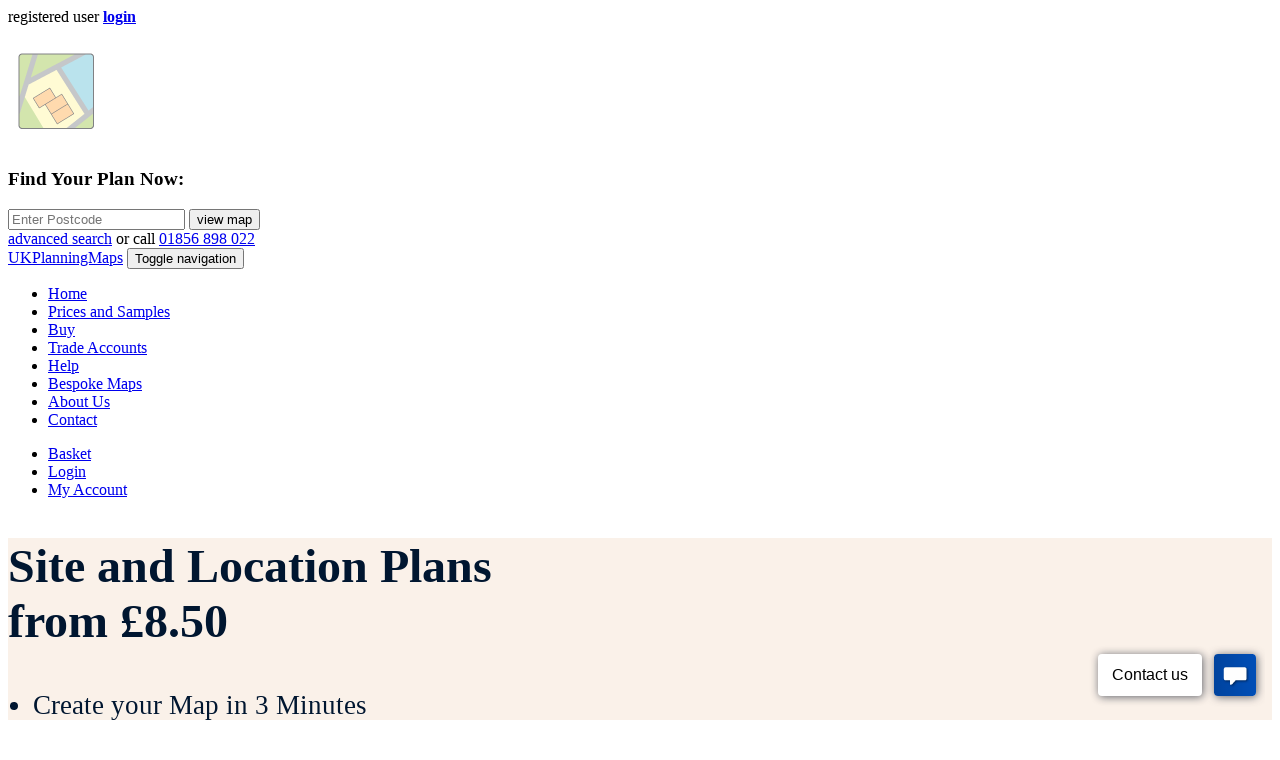

--- FILE ---
content_type: text/html; charset=UTF-8
request_url: https://www.ukplanningmaps.com/
body_size: 9444
content:
<!DOCTYPE html>
<head lang="en">
        
<meta http-equiv="content-type" content="text/html; charset=UTF-8" />
<title>UK Planning Maps Ordnance Survey Plans</title>
<meta name="description" content="Ordnance Survey Maps for Planning Applications. Cheapest online, available instantly, from government accredited supplier." />
<meta name="keywords" content="Site Plan
Location Plan
1:200
1:500 
1:1250
1:2500
Scale
Ordnance Survey
PDF
DWG
Download" />
<meta name="generator" content="copla cms" />


    <meta charset="utf-8">
    <meta name="google-site-verification" content="e9mIXbtPrInfNmkfG7YdD15u2PxJ8XAxRtpubXdqeao" />
    <link rel='shortcut icon' type='image/x-icon' href='/favicon.ico' />        
    <meta http-equiv="X-UA-Compatible" content="IE=edge,chrome=1">
    <meta name="viewport" content="width=device-width, initial-scale=1.0">

    <link href="/css/bootstrap.min.css?v=336" rel="stylesheet" media="screen">
    <link href="/css/font-awesome.min.css" rel="stylesheet" media="screen">
    <link href="/css/animate.min.css" rel="stylesheet" media="screen">
    <link href="/css/lightbox.css" rel="stylesheet" media="screen">

    <link href="/css/main.20.css" rel="stylesheet" media="screen" title="default">

    <script async src="https://www.googletagmanager.com/gtag/js?id=AW-1046150103"></script>
    <script>
      window.dataLayer = window.dataLayer || [];
      function gtag(){dataLayer.push(arguments);}
      gtag('js', new Date());
      gtag('config', 'AW-1046150103');
    </script>
<!--     <script>
      (function(i,s,o,g,r,a,m){i['GoogleAnalyticsObject']=r;i[r]=i[r]||function(){
      (i[r].q=i[r].q||[]).push(arguments)},i[r].l=1*new Date();a=s.createElement(o),
      m=s.getElementsByTagName(o)[0];a.async=1;a.src=g;m.parentNode.insertBefore(a,m)
      })(window,document,'script','//www.google-analytics.com/analytics.js','ga');
    
      ga('create', 'UA-10614996-32', 'ukplanningmaps.com');
      ga('send', 'pageview');
    </script> -->

    <script>(function(w,d,s,l,i){w[l]=w[l]||[];w[l].push({'gtm.start':
    new Date().getTime(),event:'gtm.js'});var f=d.getElementsByTagName(s)[0],
    j=d.createElement(s),dl=l!='dataLayer'?'&l='+l:'';j.async=true;j.src=
    'https://www.googletagmanager.com/gtm.js?id='+i+dl;f.parentNode.insertBefore(j,f);
    })(window,document,'script','dataLayer','GTM-5BMLPW28');</script>

    <!--[if lt IE 9]>
        <script src="/js/html5shiv.js"></script>
        <script src="/js/respond.min.js"></script>
    <![endif]-->
<script type="text/javascript">
var im_domain = 'copla';
var im_project_id = 1;
(function(e,t){window._improvely=[];var n=e.getElementsByTagName("script")[0];var r=e.createElement("script");r.type="text/javascript";r.src="https://"+im_domain+".iljmp.com/improvely.js";r.async=true;n.parentNode.insertBefore(r,n);if(typeof t.init=="undefined"){t.init=function(e,t){window._improvely.push(["init",e,t])};t.goal=function(e){window._improvely.push(["goal",e])};t.conversion=function(e){window._improvely.push(["conversion",e])};t.label=function(e){window._improvely.push(["label",e])}}window.improvely=t;t.init(im_domain,im_project_id)})(document,window.improvely||[])
</script>
<script>(function(w,d,t,r,u){var f,n,i;w[u]=w[u]||[],f=function(){var o={ti:"30005502", enableAutoSpaTracking: true};o.q=w[u],w[u]=new UET(o),w[u].push("pageLoad")},n=d.createElement(t),n.src=r,n.async=1,n.onload=n.onreadystatechange=function(){var s=this.readyState;s&&s!=="loaded"&&s!=="complete"||(f(),n.onload=n.onreadystatechange=null)},i=d.getElementsByTagName(t)[0],i.parentNode.insertBefore(n,i)})(window,document,"script","//bat.bing.com/bat.js","uetq");
</script>
</head>

<body class="">
<noscript><iframe src="https://www.googletagmanager.com/ns.html?id=GTM-5BMLPW28" height="0" width="0" style="display:none;visibility:hidden"></iframe></noscript>

    <div class="boxed">        <header id="header" class="hidden-xs">
            <div class="container">
                    <div class="my-account">
                    





<script>
    var ukpmuser='';
</script>






registered user <a href="/login"><strong>login</strong></a>      


                    </div>  

                <div id="header-title">
                    <h1><a href="/">
                    <img src="/img/UKPlanningMapsInterimLogo.png" alt="UK Planning Maps"/></a>
                    </h1>
                </div>


                <div id="search-header" class="animated bounceInRight">
                    <div>
                        <h3>Find Your Plan Now:</h3>
                    </div>

                    <form class="form-horizontal" action="/search" method="get">
                    <div class="input-group">
                        <input name="s" type="text" class="form-control" placeholder="Enter Postcode">
                            <span class="input-group-btn">
                                <button class="btn btn-search" type="submit">view map</button>
                            </span>
                    </div>
                    </form>
                    <a href="/advanced-search" style="text-decoration:underline;">advanced search</a> or call <a href="tel:+441856898022">01856 898 022</a>
                </div>
            </div>
        </header>

        <nav class="navbar navbar-static-top1 navbar-mind" role="navigation">
            <div class="container">
                <div class="navbar-header">
                    <a class="navbar-brand visible-xs" href="/index.html">UKPlanningMaps</a>

                    <button type="button" class="navbar-toggle" data-toggle="collapse" data-target=".navbar-mind-collapse">
                        <span class="sr-only">Toggle navigation</span>
                        <i class="fa fa-bars fa-inverse"></i>
                    </button>
                </div>              

                <div class="collapse navbar-collapse navbar-mind-collapse">
                    <ul class="nav navbar-nav"><li class="nav-selected active nav-path-selected"><a href="/" target="_self" class="nav-selected active nav-path-selected">Home</a></li><li class=""><a href="/prices/" target="_self" class="">Prices and Samples</a></li><li class=""><a href="/buy/" target="_self" class="">Buy</a></li><li class=""><a href="/trade-accounts/" target="_self" class="">Trade Accounts</a></li><li class=""><a href="/help/" target="_self" class="">Help</a></li><li class=""><a href="/bespoke-maps/" target="_self" class="">Bespoke Maps</a></li><li class=""><a href="/about-us/" target="_self" class="">About Us</a></li><li class=""><a href="/contact/" target="_self" class="">Contact</a></li></ul>
                    <ul class="nav navbar-nav visible-xs">
                      <li><a href="/basket">Basket</a></li>
                      <li><a href="/login">Login</a></li>
                      <li><a href="/my-account">My Account</a></li>
                    </ul>  
                </div>
            </div>
        </nav>
        <section>
            <div class="jumbotron" style="background-color:#faf1e9; color:#001630">
              <div class="container">
                <div class="row">
                    <div class="col-md-5">
                        
<h1 style="font-size:3em;">Site and Location Plans<br/>from £8.50</h1>
<div>
    <ul style="font-size:1.7em; font-weight:normal; line-height:125%; padding-left:25px;">
    <li>Create your Map in 3 Minutes</li>
    <li>Download your Map Instantly</li>
    <li>Friendly Telephone Helpline</li>
    <li>Great Discounts for Trade Customers</li>
    </ul>
</div>                    </div>
                    <div class="col-md-7">
                        
<div class="embed-responsive embed-responsive-16by9">
<iframe width="640" height="360" src="https://www.youtube.com/embed/paqLg4SPYj0?rel=0" frameborder="0" allowfullscreen></iframe>
</div>
                    </div>
                </div>                
              </div>
            </div>
        </section>

        
        <section class="animated fadeIn">
            <div class="container">
                <div class="row">
                  <div class="col-sm-12 text-center">
                    <h2>Search for your Plan Now and Download Instantly:</h2>
</div>
</div>
</div>
</section>

        <section class="animated fadeIn">
            <div class="container">
                <div class="row">
                  <div class="col-sm-offset-4 col-sm-4 in-sb">
                    <form class="form-horizontal" action="/search" method="get">
                    <div class="input-group">
                      <input name="s" type="text" class="form-control" placeholder="Enter Postcode">
                      <span class="input-group-btn">
                        <button class="btn btn-primary" type="submit">view map</button>
                      </span>
                    </div>
                    </form>
                    <a href="/advanced-search">advanced search</a>
                  </div>
                </div>
            </div>
        </section>    <h1 style="text-align: center;">Order your Map on 01856 898 022</h1>
        <section class="animated fadeIn">
            <div class="container">
                <div class="row">
                    <div class="col-md-8">
                        <h2 class="section-title"><p>Site Plans and Location Plans </p></h2> 

						<p>UK Planning Maps is a quick and easy source of maps and plans for your planning applications. We offer maps in a full range of scales and formats.</p>
<p>Selecting your map is easy. Our website works on all computers, and all browsers – no specialist software is needed.</p>
<p>You can highlight areas in a red or blue boundary and add your own notes.</p>
<p>Most customers place their orders within 3 minutes with our simple online ordering process. Plans are ready to download immediately, whatever time of day you place your order.</p>
<p>Printed copies of your map available from £2.99 with every pdf map purchased.</p>                        <div class="alert alert-info">
                            <p><strong><a title="Your Free Guide to Planning Applications" href="free-guide-planning-process">Your Free Guide to Planning Applications</a>.</strong></p>
<p>Please read our Free Guide to preparing your Planning Application, we recommend you read this in full and watch the accompanying video.</p><p><a title="YourGuideToPlanningApplications.pdf" href="/index.php/download_file/view/14/1/" target="_blank">Download Your Free Guide to Planning Applications</a></p><p><a class="btn btn-primary" href="/free-guide-planning-process" target="_blank">Watch The Planning Guide Video</a></p>                        </div>
                    </div>
                    <div class="col-md-4">
                        
<div id="NDPHPBlock980" class="NDPHPBlock">
<link rel="stylesheet" href="https://assets.reviews.io/iconfont/legacy/revsglobal-pr-mod/style.css?_t=20240411">
<link rel="stylesheet" href="https://widget.reviews.co.uk/rich-snippet-reviews/style.css?primary=%23f47e27&height=400&width=100%25&text=%23565656&background=%23f9f9f9&header=%23ffffff&headingSize=20px&footer=block&store=uk-planning-maps" />

<div id="richSnippetReviews" class="RUK-SeoSnippetWidget">
    <div class="prodRevWidgetHead">
      <div class="ratingLogoWrap cfx">
          <div class="RUK-SeoHead">Our Customers Say</div><div class="ratingSumWrap" ng-show="count > 0">
            <div class="starsWrap">
                <i class="ruk-icon-full-star-01 RatingStars__star"></i><i class="ruk-icon-full-star-01 RatingStars__star"></i><i class="ruk-icon-full-star-01 RatingStars__star"></i><i class="ruk-icon-full-star-01 RatingStars__star"></i><i class="ruk-icon-percentage-star-50-01 RatingStars__star"></i>
            </div>
            <div class="statsWrap cfx">
                <p>4.47 Average</p>
                <p>1608 Reviews</p>
            </div>
        </div>

      </div>
  </div>
    
                    <div class="Ruk__Prod__content" id="reviewsWrap">
                        <div class="reviewsContainer" id="reviewsContainer"><div class="reviewWrap">
            <div class="reviewHeader cfx">
                <p class="author">Mr Aucott</p><div class="reviewStarsWrap js-review_stars">
                    <i class="ruk-icon-full-star-01 RatingStars__star"></i><i class="ruk-icon-full-star-01 RatingStars__star"></i><i class="ruk-icon-full-star-01 RatingStars__star"></i><i class="ruk-icon-full-star-01 RatingStars__star"></i><i class="ruk-icon-full-star-01 RatingStars__star"></i>
                </div>
            </div>
            <div class="reviewText">
                <p>I found it difficult red-line around my property and pavement with the freehand pencil - the "rubber band" style of pencil meaning two lines followed the tip of the pencil and I could see no Undo facility. However my failure was compensated by two very helpful members of staff who saw me through to a successful end.</p>
            </div>
            <div class="review_images">
            </div>
            <div class="reviewMeta">
                <p><span class="review_meta">Posted 1 day ago</span></p>
            </div>
        </div><div class="reviewWrap">
            <div class="reviewHeader cfx">
                <p class="author">Mr Date</p><div class="reviewStarsWrap js-review_stars">
                    <i class="ruk-icon-full-star-01 RatingStars__star"></i><i class="ruk-icon-full-star-01 RatingStars__star"></i><i class="ruk-icon-full-star-01 RatingStars__star"></i><i class="ruk-icon-full-star-01 RatingStars__star"></i><i class="ruk-icon-full-star-01 RatingStars__star"></i>
                </div>
            </div>
            <div class="reviewText">
                <p>The online process of obtaining a map was very straight forward. I will have no hesitation in using the company again for future requirements.</p>
            </div>
            <div class="review_images">
            </div>
            <div class="reviewMeta">
                <p><span class="review_meta">Posted 1 day ago</span></p>
            </div>
        </div><div class="reviewWrap">
            <div class="reviewHeader cfx">
                <p class="author">Anonymous </p><div class="reviewStarsWrap js-review_stars">
                    <i class="ruk-icon-full-star-01 RatingStars__star"></i><i class="ruk-icon-full-star-01 RatingStars__star"></i><i class="ruk-icon-full-star-01 RatingStars__star"></i><i class="ruk-icon-full-star-01 RatingStars__star"></i><i class="ruk-icon-full-star-01 RatingStars__star"></i>
                </div>
            </div>
            <div class="reviewText">
                <p>reasonable price, excellent pre purchase features</p>
            </div>
            <div class="review_images">
            </div>
            <div class="reviewMeta">
                <p><span class="review_meta">Posted 3 days ago</span></p>
            </div>
        </div><div class="reviewWrap">
            <div class="reviewHeader cfx">
                <p class="author">Mr Phillips</p><div class="reviewStarsWrap js-review_stars">
                    <i class="ruk-icon-full-star-01 RatingStars__star"></i><i class="ruk-icon-full-star-01 RatingStars__star"></i><i class="ruk-icon-full-star-01 RatingStars__star"></i><i class="ruk-icon-full-star-01 RatingStars__star"></i><i class="ruk-icon-full-star-01 RatingStars__star"></i>
                </div>
            </div>
            <div class="reviewText">
                <p>Perfect, gave me exactly what was needed for the planning application.</p>
            </div>
            <div class="review_images">
            </div>
            <div class="reviewMeta">
                <p><span class="review_meta">Posted 6 days ago</span></p>
            </div>
        </div><div class="reviewWrap">
            <div class="reviewHeader cfx">
                <p class="author">Mr Strutt</p><div class="reviewStarsWrap js-review_stars">
                    <i class="ruk-icon-full-star-01 RatingStars__star"></i><i class="ruk-icon-full-star-01 RatingStars__star"></i><i class="ruk-icon-full-star-01 RatingStars__star"></i><i class="ruk-icon-full-star-01 RatingStars__star"></i><i class="ruk-icon-full-star-01 RatingStars__star"></i>
                </div>
            </div>
            <div class="reviewText">
                <p>Instructions were very easy to follow and map bought for a reasonable price</p>
            </div>
            <div class="review_images">
            </div>
            <div class="reviewMeta">
                <p><span class="review_meta">Posted 1 week ago</span></p>
            </div>
        </div><div class="reviewWrap">
            <div class="reviewHeader cfx">
                <p class="author">Mr Smith</p><div class="reviewStarsWrap js-review_stars">
                    <i class="ruk-icon-full-star-01 RatingStars__star"></i><i class="ruk-icon-full-star-01 RatingStars__star"></i><i class="ruk-icon-full-star-01 RatingStars__star"></i><i class="ruk-icon-full-star-01 RatingStars__star"></i><i class="ruk-icon-empty-star-01 RatingStars__star"></i>
                </div>
            </div>
            <div class="reviewText">
                <p>Easy to use. Able to free drawer boundary lines. Delivered within the hour. Accepted by Planning. All good. </p>
            </div>
            <div class="review_images">
            </div>
            <div class="reviewMeta">
                <p><span class="review_meta">Posted 2 weeks ago</span></p>
            </div>
        </div><div class="reviewWrap">
            <div class="reviewHeader cfx">
                <p class="author">Mr Harris</p><div class="reviewStarsWrap js-review_stars">
                    <i class="ruk-icon-full-star-01 RatingStars__star"></i><i class="ruk-icon-full-star-01 RatingStars__star"></i><i class="ruk-icon-full-star-01 RatingStars__star"></i><i class="ruk-icon-full-star-01 RatingStars__star"></i><i class="ruk-icon-full-star-01 RatingStars__star"></i>
                </div>
            </div>
            <div class="reviewText">
                <p>Good, lots of options to get what you want at the most economical price. </p>
            </div>
            <div class="review_images">
            </div>
            <div class="reviewMeta">
                <p><span class="review_meta">Posted 2 weeks ago</span></p>
            </div>
        </div><div class="reviewWrap">
            <div class="reviewHeader cfx">
                <p class="author">Mr WYNCOLL</p><div class="reviewStarsWrap js-review_stars">
                    <i class="ruk-icon-full-star-01 RatingStars__star"></i><i class="ruk-icon-full-star-01 RatingStars__star"></i><i class="ruk-icon-full-star-01 RatingStars__star"></i><i class="ruk-icon-full-star-01 RatingStars__star"></i><i class="ruk-icon-full-star-01 RatingStars__star"></i>
                </div>
            </div>
            <div class="reviewText">
                <p>Simple easy process</p>
            </div>
            <div class="review_images">
            </div>
            <div class="reviewMeta">
                <p><span class="review_meta">Posted 4 weeks ago</span></p>
            </div>
        </div><div class="reviewWrap">
            <div class="reviewHeader cfx">
                <p class="author">Mr Humphrey</p><div class="reviewStarsWrap js-review_stars">
                    <i class="ruk-icon-full-star-01 RatingStars__star"></i><i class="ruk-icon-full-star-01 RatingStars__star"></i><i class="ruk-icon-full-star-01 RatingStars__star"></i><i class="ruk-icon-full-star-01 RatingStars__star"></i><i class="ruk-icon-empty-star-01 RatingStars__star"></i>
                </div>
            </div>
            <div class="reviewText">
                <p>The land registry gave a list of suppliers, UK planning maps was the site I could easily access and gain what I required all went smoothly with a download and copys sent in the post plus I can still access and amend etc in the next 12 months , so I would use again </p>
            </div>
            <div class="review_images">
            </div>
            <div class="reviewMeta">
                <p><span class="review_meta">Posted 1 month ago</span></p>
            </div>
        </div><div class="reviewWrap">
            <div class="reviewHeader cfx">
                <p class="author">Anonymous </p><div class="reviewStarsWrap js-review_stars">
                    <i class="ruk-icon-full-star-01 RatingStars__star"></i><i class="ruk-icon-full-star-01 RatingStars__star"></i><i class="ruk-icon-full-star-01 RatingStars__star"></i><i class="ruk-icon-full-star-01 RatingStars__star"></i><i class="ruk-icon-full-star-01 RatingStars__star"></i>
                </div>
            </div>
            <div class="reviewText">
                <p>Map served its purpose thankfully and was easy to acquire. Would use again should the need arise.</p>
            </div>
            <div class="review_images">
            </div>
            <div class="reviewMeta">
                <p><span class="review_meta">Posted 1 month ago</span></p>
            </div>
        </div><div class="reviewWrap">
            <div class="reviewHeader cfx">
                <p class="author">Mrs Zimbru</p><div class="reviewStarsWrap js-review_stars">
                    <i class="ruk-icon-full-star-01 RatingStars__star"></i><i class="ruk-icon-full-star-01 RatingStars__star"></i><i class="ruk-icon-full-star-01 RatingStars__star"></i><i class="ruk-icon-full-star-01 RatingStars__star"></i><i class="ruk-icon-full-star-01 RatingStars__star"></i>
                </div>
            </div>
            <div class="reviewText">
                <p>Easy and very simple </p>
            </div>
            <div class="review_images">
            </div>
            <div class="reviewMeta">
                <p><span class="review_meta">Posted 1 month ago</span></p>
            </div>
        </div><div class="reviewWrap">
            <div class="reviewHeader cfx">
                <p class="author">Mr McGovern</p><div class="reviewStarsWrap js-review_stars">
                    <i class="ruk-icon-full-star-01 RatingStars__star"></i><i class="ruk-icon-full-star-01 RatingStars__star"></i><i class="ruk-icon-full-star-01 RatingStars__star"></i><i class="ruk-icon-full-star-01 RatingStars__star"></i><i class="ruk-icon-full-star-01 RatingStars__star"></i>
                </div>
            </div>
            <div class="reviewText">
                <p>Easy to get set up, and easy to pick the map required and purchase it.</p>
            </div>
            <div class="review_images">
            </div>
            <div class="reviewMeta">
                <p><span class="review_meta">Posted 1 month ago</span></p>
            </div>
        </div><div class="reviewWrap">
            <div class="reviewHeader cfx">
                <p class="author">Miss Frew</p><div class="reviewStarsWrap js-review_stars">
                    <i class="ruk-icon-full-star-01 RatingStars__star"></i><i class="ruk-icon-full-star-01 RatingStars__star"></i><i class="ruk-icon-full-star-01 RatingStars__star"></i><i class="ruk-icon-full-star-01 RatingStars__star"></i><i class="ruk-icon-full-star-01 RatingStars__star"></i>
                </div>
            </div>
            <div class="reviewText">
                <p>Excellent! Very helpful in sorting out my order after I had made a mistake in it. Panicking it was too late, they fixed my plans online and postal order. Cannot recommend highly enough. Fast efficient and very helpful. Thank you </p>
            </div>
            <div class="review_images">
            </div>
            <div class="reviewMeta">
                <p><span class="review_meta">Posted 1 month ago</span></p>
            </div>
        </div><div class="reviewWrap">
            <div class="reviewHeader cfx">
                <p class="author">Mr Simpson</p><div class="reviewStarsWrap js-review_stars">
                    <i class="ruk-icon-full-star-01 RatingStars__star"></i><i class="ruk-icon-full-star-01 RatingStars__star"></i><i class="ruk-icon-full-star-01 RatingStars__star"></i><i class="ruk-icon-full-star-01 RatingStars__star"></i><i class="ruk-icon-empty-star-01 RatingStars__star"></i>
                </div>
            </div>
            <div class="reviewText">
                <p>I made aware of the service by a friend and retired surveyor, and was very satisfied with the ease of which I could find the map I needed and draw a red line on the area as needed. The map was emailed to me by return although I felt that the cost was high for an online service that provided no actual materials. I also purchased paper copies as back-up and they duly arrived within the projected timescale however, the quality of print definition isn't good and the small size of the map image is restrictively small given the extra cost in my view.</p>
            </div>
            <div class="review_images">
            </div>
            <div class="reviewMeta">
                <p><span class="review_meta">Posted 2 months ago</span></p>
            </div>
        </div><div class="reviewWrap">
            <div class="reviewHeader cfx">
                <p class="author">Mr Pinn</p><div class="reviewStarsWrap js-review_stars">
                    <i class="ruk-icon-full-star-01 RatingStars__star"></i><i class="ruk-icon-full-star-01 RatingStars__star"></i><i class="ruk-icon-full-star-01 RatingStars__star"></i><i class="ruk-icon-full-star-01 RatingStars__star"></i><i class="ruk-icon-full-star-01 RatingStars__star"></i>
                </div>
            </div>
            <div class="reviewText">
                <p>Clear, concise, efficient and straightforward to use, including the outline tool.</p>
            </div>
            <div class="review_images">
            </div>
            <div class="reviewMeta">
                <p><span class="review_meta">Posted 2 months ago</span></p>
            </div>
        </div><div class="reviewWrap">
            <div class="reviewHeader cfx">
                <p class="author">Miss Clarke</p><div class="reviewStarsWrap js-review_stars">
                    <i class="ruk-icon-full-star-01 RatingStars__star"></i><i class="ruk-icon-full-star-01 RatingStars__star"></i><i class="ruk-icon-full-star-01 RatingStars__star"></i><i class="ruk-icon-full-star-01 RatingStars__star"></i><i class="ruk-icon-full-star-01 RatingStars__star"></i>
                </div>
            </div>
            <div class="reviewText">
                <p>Amazing service super easy to navigate perfect 👍🏽</p>
            </div>
            <div class="review_images">
            </div>
            <div class="reviewMeta">
                <p><span class="review_meta">Posted 2 months ago</span></p>
            </div>
        </div><div class="reviewWrap">
            <div class="reviewHeader cfx">
                <p class="author">Anonymous </p><div class="reviewStarsWrap js-review_stars">
                    <i class="ruk-icon-full-star-01 RatingStars__star"></i><i class="ruk-icon-full-star-01 RatingStars__star"></i><i class="ruk-icon-full-star-01 RatingStars__star"></i><i class="ruk-icon-full-star-01 RatingStars__star"></i><i class="ruk-icon-full-star-01 RatingStars__star"></i>
                </div>
            </div>
            <div class="reviewText">
                <p>Website quite and easy to use.</p>
            </div>
            <div class="review_images">
            </div>
            <div class="reviewMeta">
                <p><span class="review_meta">Posted 2 months ago</span></p>
            </div>
        </div><div class="reviewWrap">
            <div class="reviewHeader cfx">
                <p class="author">Anonymous </p><div class="reviewStarsWrap js-review_stars">
                    <i class="ruk-icon-full-star-01 RatingStars__star"></i><i class="ruk-icon-full-star-01 RatingStars__star"></i><i class="ruk-icon-full-star-01 RatingStars__star"></i><i class="ruk-icon-full-star-01 RatingStars__star"></i><i class="ruk-icon-full-star-01 RatingStars__star"></i>
                </div>
            </div>
            <div class="reviewText">
                <p>I was very happy with my end result and, as an elderly technophobe, found the software easy to use, once I had read the instructions!
It was good to have a wee on line chat box ping up and Evelyn was very helpful.
I was also glad I paid the extra £5 for a years worth of access as, almost immedietly after purchase, I had to make a wee change </p>
            </div>
            <div class="review_images">
            </div>
            <div class="reviewMeta">
                <p><span class="review_meta">Posted 2 months ago</span></p>
            </div>
        </div><div class="reviewWrap">
            <div class="reviewHeader cfx">
                <p class="author">Mr Hunter</p><div class="reviewStarsWrap js-review_stars">
                    <i class="ruk-icon-full-star-01 RatingStars__star"></i><i class="ruk-icon-full-star-01 RatingStars__star"></i><i class="ruk-icon-full-star-01 RatingStars__star"></i><i class="ruk-icon-full-star-01 RatingStars__star"></i><i class="ruk-icon-full-star-01 RatingStars__star"></i>
                </div>
            </div>
            <div class="reviewText">
                <p>I was having difficulty with planning application. The planning department in my area all work from home and it is almost imposible to make contact with anyone. I needed plans but did not know how to access them. Whilst trawling the net for information, I  saw this site, hit the button and there was the solution to mty problem. I am in my tender years and it looked daunting, but I scrolled through it and took my time studying the options.There was the answer; you get plans for your area and the option to compile and download what you need. It is a very useful site, full marks.</p>
            </div>
            <div class="review_images">
            </div>
            <div class="reviewMeta">
                <p><span class="review_meta">Posted 2 months ago</span></p>
            </div>
        </div><div class="reviewWrap">
            <div class="reviewHeader cfx">
                <p class="author">Mr Wilson</p><div class="reviewStarsWrap js-review_stars">
                    <i class="ruk-icon-full-star-01 RatingStars__star"></i><i class="ruk-icon-full-star-01 RatingStars__star"></i><i class="ruk-icon-full-star-01 RatingStars__star"></i><i class="ruk-icon-full-star-01 RatingStars__star"></i><i class="ruk-icon-full-star-01 RatingStars__star"></i>
                </div>
            </div>
            <div class="reviewText">
                <p>It was easy to identify the area on the mapping software and produce the map required.</p>
            </div>
            <div class="review_images">
            </div>
            <div class="reviewMeta">
                <p><span class="review_meta">Posted 2 months ago</span></p>
            </div>
        </div><div class="reviewWrap">
            <div class="reviewHeader cfx">
                <p class="author">Mr Boyle</p><div class="reviewStarsWrap js-review_stars">
                    <i class="ruk-icon-full-star-01 RatingStars__star"></i><i class="ruk-icon-full-star-01 RatingStars__star"></i><i class="ruk-icon-full-star-01 RatingStars__star"></i><i class="ruk-icon-full-star-01 RatingStars__star"></i><i class="ruk-icon-full-star-01 RatingStars__star"></i>
                </div>
            </div>
            <div class="reviewText">
                <p>A great service & great product. I supported efficiently & well by Evelyn throughout the process. I will use again & recommend</p>
            </div>
            <div class="review_images">
            </div>
            <div class="reviewMeta">
                <p><span class="review_meta">Posted 2 months ago</span></p>
            </div>
        </div></div>
                        <div class="Ruk-LoadingAnimation"></div>
                    </div>
                
    <div class="Ruk__Prod__footer">
        <div class="ReviewsLogo ReviewsLogo--small">
            <div class="ReviewsLogo__star">
                <i class="ruk-icon-rev-star-xsmall-01"></i>
            </div>
            <div class="ReviewsLogo__text">
                <i class="ruk-icon-rev-logo-xsmall-01"></i>
            </div>
        </div>
    </div>

</div>
<script type='application/ld+json'>
{
        	"@context" : "http://schema.org",
        	"@type" : "Organization",
        	"name" : "UK Planning Maps",
        	"aggregateRating": {
        		"@type" : "AggregateRating",
            "bestRating": "5",
        		"ratingValue" : 4.47,
        		"reviewCount" : 1608,
        		"worstRating" : 1
        	},"review":[{
        			"@type":"Review",
        			"author":"Mr Aucott",
        			"datePublished" : "2026-01-31 17:20:57",
        			"description" : "I found it difficult red-line around my property and pavement with the freehand pencil - the &quot;rubber band&quot; style of pencil meaning two lines followed the tip of the pencil and I could see no Undo facility. However my failure was compensated by two very helpful members of staff who saw me through to a successful end.",
        			"reviewRating": {
        				"@type": "Rating",
        				"bestRating" : "5",
        				"ratingValue" : "5",
        				"worstRating" : "1"
        			}
        		},{
        			"@type":"Review",
        			"author":"Mr Date",
        			"datePublished" : "2026-01-31 11:48:43",
        			"description" : "The online process of obtaining a map was very straight forward. I will have no hesitation in using the company again for future requirements.",
        			"reviewRating": {
        				"@type": "Rating",
        				"bestRating" : "5",
        				"ratingValue" : "5",
        				"worstRating" : "1"
        			}
        		},{
        			"@type":"Review",
        			"author":"Anonymous ",
        			"datePublished" : "2026-01-29 16:28:44",
        			"description" : "reasonable price, excellent pre purchase features",
        			"reviewRating": {
        				"@type": "Rating",
        				"bestRating" : "5",
        				"ratingValue" : "5",
        				"worstRating" : "1"
        			}
        		},{
        			"@type":"Review",
        			"author":"Mr Phillips",
        			"datePublished" : "2026-01-26 11:59:53",
        			"description" : "Perfect, gave me exactly what was needed for the planning application.",
        			"reviewRating": {
        				"@type": "Rating",
        				"bestRating" : "5",
        				"ratingValue" : "5",
        				"worstRating" : "1"
        			}
        		},{
        			"@type":"Review",
        			"author":"Mr Strutt",
        			"datePublished" : "2026-01-25 16:38:53",
        			"description" : "Instructions were very easy to follow and map bought for a reasonable price",
        			"reviewRating": {
        				"@type": "Rating",
        				"bestRating" : "5",
        				"ratingValue" : "5",
        				"worstRating" : "1"
        			}
        		},{
        			"@type":"Review",
        			"author":"Mr Smith",
        			"datePublished" : "2026-01-15 10:39:19",
        			"description" : "Easy to use. Able to free drawer boundary lines. Delivered within the hour. Accepted by Planning. All good. ",
        			"reviewRating": {
        				"@type": "Rating",
        				"bestRating" : "5",
        				"ratingValue" : "4",
        				"worstRating" : "1"
        			}
        		},{
        			"@type":"Review",
        			"author":"Mr Harris",
        			"datePublished" : "2026-01-12 15:55:30",
        			"description" : "Good, lots of options to get what you want at the most economical price. ",
        			"reviewRating": {
        				"@type": "Rating",
        				"bestRating" : "5",
        				"ratingValue" : "5",
        				"worstRating" : "1"
        			}
        		},{
        			"@type":"Review",
        			"author":"Mr WYNCOLL",
        			"datePublished" : "2026-01-03 14:20:10",
        			"description" : "Simple easy process",
        			"reviewRating": {
        				"@type": "Rating",
        				"bestRating" : "5",
        				"ratingValue" : "5",
        				"worstRating" : "1"
        			}
        		},{
        			"@type":"Review",
        			"author":"Mr Humphrey",
        			"datePublished" : "2025-12-31 17:23:01",
        			"description" : "The land registry gave a list of suppliers, UK planning maps was the site I could easily access and gain what I required all went smoothly with a download and copys sent in the post plus I can still access and amend etc in the next 12 months , so I would use again ",
        			"reviewRating": {
        				"@type": "Rating",
        				"bestRating" : "5",
        				"ratingValue" : "4",
        				"worstRating" : "1"
        			}
        		},{
        			"@type":"Review",
        			"author":"Anonymous ",
        			"datePublished" : "2025-12-20 11:45:37",
        			"description" : "Map served its purpose thankfully and was easy to acquire. Would use again should the need arise.",
        			"reviewRating": {
        				"@type": "Rating",
        				"bestRating" : "5",
        				"ratingValue" : "5",
        				"worstRating" : "1"
        			}
        		},{
        			"@type":"Review",
        			"author":"Mrs Zimbru",
        			"datePublished" : "2025-12-19 10:10:23",
        			"description" : "Easy and very simple ",
        			"reviewRating": {
        				"@type": "Rating",
        				"bestRating" : "5",
        				"ratingValue" : "5",
        				"worstRating" : "1"
        			}
        		},{
        			"@type":"Review",
        			"author":"Mr McGovern",
        			"datePublished" : "2025-12-17 11:17:50",
        			"description" : "Easy to get set up, and easy to pick the map required and purchase it.",
        			"reviewRating": {
        				"@type": "Rating",
        				"bestRating" : "5",
        				"ratingValue" : "5",
        				"worstRating" : "1"
        			}
        		},{
        			"@type":"Review",
        			"author":"Miss Frew",
        			"datePublished" : "2025-12-07 00:30:42",
        			"description" : "Excellent! Very helpful in sorting out my order after I had made a mistake in it. Panicking it was too late, they fixed my plans online and postal order. Cannot recommend highly enough. Fast efficient and very helpful. Thank you ",
        			"reviewRating": {
        				"@type": "Rating",
        				"bestRating" : "5",
        				"ratingValue" : "5",
        				"worstRating" : "1"
        			}
        		},{
        			"@type":"Review",
        			"author":"Mr Simpson",
        			"datePublished" : "2025-11-30 11:10:14",
        			"description" : "I made aware of the service by a friend and retired surveyor, and was very satisfied with the ease of which I could find the map I needed and draw a red line on the area as needed. The map was emailed to me by return although I felt that the cost was high for an online service that provided no actual materials. I also purchased paper copies as back-up and they duly arrived within the projected timescale however, the quality of print definition isn't good and the small size of the map image is restrictively small given the extra cost in my view.",
        			"reviewRating": {
        				"@type": "Rating",
        				"bestRating" : "5",
        				"ratingValue" : "4",
        				"worstRating" : "1"
        			}
        		},{
        			"@type":"Review",
        			"author":"Mr Pinn",
        			"datePublished" : "2025-11-29 15:46:26",
        			"description" : "Clear, concise, efficient and straightforward to use, including the outline tool.",
        			"reviewRating": {
        				"@type": "Rating",
        				"bestRating" : "5",
        				"ratingValue" : "5",
        				"worstRating" : "1"
        			}
        		},{
        			"@type":"Review",
        			"author":"Miss Clarke",
        			"datePublished" : "2025-11-17 08:39:18",
        			"description" : "Amazing service super easy to navigate perfect 👍🏽",
        			"reviewRating": {
        				"@type": "Rating",
        				"bestRating" : "5",
        				"ratingValue" : "5",
        				"worstRating" : "1"
        			}
        		},{
        			"@type":"Review",
        			"author":"Anonymous ",
        			"datePublished" : "2025-11-17 08:38:08",
        			"description" : "Website quite and easy to use.",
        			"reviewRating": {
        				"@type": "Rating",
        				"bestRating" : "5",
        				"ratingValue" : "5",
        				"worstRating" : "1"
        			}
        		},{
        			"@type":"Review",
        			"author":"Anonymous ",
        			"datePublished" : "2025-11-15 15:39:24",
        			"description" : "I was very happy with my end result and, as an elderly technophobe, found the software easy to use, once I had read the instructions!
It was good to have a wee on line chat box ping up and Evelyn was very helpful.
I was also glad I paid the extra £5 for a years worth of access as, almost immedietly after purchase, I had to make a wee change ",
        			"reviewRating": {
        				"@type": "Rating",
        				"bestRating" : "5",
        				"ratingValue" : "5",
        				"worstRating" : "1"
        			}
        		},{
        			"@type":"Review",
        			"author":"Mr Hunter",
        			"datePublished" : "2025-11-08 11:06:04",
        			"description" : "I was having difficulty with planning application. The planning department in my area all work from home and it is almost imposible to make contact with anyone. I needed plans but did not know how to access them. Whilst trawling the net for information, I  saw this site, hit the button and there was the solution to mty problem. I am in my tender years and it looked daunting, but I scrolled through it and took my time studying the options.There was the answer; you get plans for your area and the option to compile and download what you need. It is a very useful site, full marks.",
        			"reviewRating": {
        				"@type": "Rating",
        				"bestRating" : "5",
        				"ratingValue" : "5",
        				"worstRating" : "1"
        			}
        		},{
        			"@type":"Review",
        			"author":"Mr Wilson",
        			"datePublished" : "2025-11-06 09:39:11",
        			"description" : "It was easy to identify the area on the mapping software and produce the map required.",
        			"reviewRating": {
        				"@type": "Rating",
        				"bestRating" : "5",
        				"ratingValue" : "5",
        				"worstRating" : "1"
        			}
        		},{
        			"@type":"Review",
        			"author":"Mr Boyle",
        			"datePublished" : "2025-11-03 12:52:38",
        			"description" : "A great service & great product. I supported efficiently & well by Evelyn throughout the process. I will use again & recommend",
        			"reviewRating": {
        				"@type": "Rating",
        				"bestRating" : "5",
        				"ratingValue" : "5",
        				"worstRating" : "1"
        			}
        		}]}
</script>
<script>(function(){function c(){var b=a.contentDocument||a.contentWindow.document;if(b){var d=b.createElement('script');d.innerHTML="window.__CF$cv$params={r:'9c745e475aae1b88',t:'MTc2OTk3OTUyMQ=='};var a=document.createElement('script');a.src='/cdn-cgi/challenge-platform/scripts/jsd/main.js';document.getElementsByTagName('head')[0].appendChild(a);";b.getElementsByTagName('head')[0].appendChild(d)}}if(document.body){var a=document.createElement('iframe');a.height=1;a.width=1;a.style.position='absolute';a.style.top=0;a.style.left=0;a.style.border='none';a.style.visibility='hidden';document.body.appendChild(a);if('loading'!==document.readyState)c();else if(window.addEventListener)document.addEventListener('DOMContentLoaded',c);else{var e=document.onreadystatechange||function(){};document.onreadystatechange=function(b){e(b);'loading'!==document.readyState&&(document.onreadystatechange=e,c())}}}})();</script></div>                    </div>
                </div>
            </div>
        </section>

        <section>
            <div class="container">
                <div class="row">
                    <h1 class="center-title"><p>Why choose UK Planning Maps?</p></h1>
                    <div class="col-md-6">
                        <p><strong>Homeowners and Professionals alike rely on UK Planning Maps to provide the map they need at unbeatable value for money.</strong></p>                        <img src="img/featureWoman.jpg" class="img-responsive center-block" alt="Image">
                    </div>
                    <div class="col-md-6">
                        <ol class="service-list list-unstyled">
                            <li><p><strong>Our Maps are guaranteed Planning Application Compliant.</strong> All our plans are correctly licensed, scaled correctly, and carry the North arrow required for your planning application.</p></li>
                            <li><p><strong>Every Map we produce uses high quality, up to date Mapping.</strong> We are an official Ordnance Survey Licensed partner and our maps use their professional grade Mastermap<sup>®</sup> data.</p></li>
                            <li><p><strong>Its Quick and Easy to order our plans online.</strong> Most of our customers place their order within 3 minutes from start to finish, with instant download and delivery to your email inbox 24 hours a day.</p></li>
                            <li><p><strong>Excellent Prices.</strong> We work hard to keep our prices as low as possible, while offering quality mapping and service.</p></li>
                            <li><p><strong>Easy to select the Scale you need.</strong> Simply select from the following planning approved scales; 1:200, 1:500, 1:1250 and 1:2500 </p></li>
                        </ol>
                    </div>
                </div>
            </div>
        </section>


        <section class="back">
            <div class="container">
                <h1 class="center-title"><p>Professional Mapping</p></h1>
                <div class="row">
                    <div class="col-md-6">
                        <a href="/prices/trade-account-pricing">
                        <div class="icon-item">
                            <i class="fa fa-compass"></i>
                            <div class="item-content">
                                <h3>
Save Money on your Mapping Orders</h3>
                                <p>UK Planning Maps is the cheapest provider of professional mapping. Most customers save at least 20% compared to their previous supplier.</p>                            </div>
                        </div>
                        </a>
                        <a href="/contact">
                        <div class="icon-item">
                            <i class="fa fa-users"></i>
                            <div class="item-content">
                                <h3>
UK Based Customer Support</h3>
                                <p>All queries are handled by our UK based staff. Please call us on 01856 898 022 with any questions. </p>                            </div>
                        </div>
                        </a>
                        <a href="/advanced-search">
                        <div class="icon-item">
                            <i class="fa fa-search-plus"></i>
                            <div class="item-content">
                                <h3>
Easy to find your site</h3>
                                <p>Search for your site by Postcode, Address, Eastings / Northings, Latitude / Longitude or Google Map.</p>                            </div>
                        </div>
                        </a>
                        <a href="/delivery-times">
                        <div class="icon-item">
                            <i class="fa fa-download"></i>
                            <div class="item-content">
                                <h3>
Instant Download</h3>
                                <p>Your plans are prepared instantly and automatically. Download your file immediately after you confirm your order.</p>                            </div>
                        </div>
                        </a>
                    </div>
                    <div class="col-md-6">
                        <a href="/no-additional-fees">                        
                        <div class="icon-item">
                            <i class="fa fa-thumbs-up"></i>
                            <div class="item-content">
                                <h3>
No Account Fee, No Browsing Fee</h3>
                                <p>We do not charge an account fee, you only pay for the maps you need. We also do not charge a browsing fee and offer free preview of OS Mastermap Data.</p>                            </div>
                        </div>
                        </a>
                        <a href="/system-requirements">
                        <div class="icon-item">
                            <i class="fa fa-laptop"></i>
                            <div class="item-content">
                                <h3>
Use any Computer</h3>
                                <p>Our map selection system works with any computer and any browser.</p>                            </div>
                        </div>
                        </a>
                        <a href="/Ordnance-Survey-Height-Data">
                        <div class="icon-item">
                            <i class="fa fa-map-pin"></i>
                            <div class="item-content">
                                <h3>
OS Height Data</h3>
                                <p>All DWG and DXF files come with optional OS height contour lines. We also offer Digital Terrain Model (spot heights every 5m) at low prices.</p>                            </div>
                        </div>
                        </a>
                        <a href="/customisable-plans">
                        <div class="icon-item">
                            <i class="fa fa-plus"></i>
                            <div class="item-content">
                                <h3>
Add your logo to each plan</h3>
                                <p>Our Word Documents are easily customisable to add your logo at the top of every plan you purchase.</p>                            </div>
                        </div>
                        </a>
                    </div>
                </div>
            </div>
        </section>


        <aside id="footer-widgets">
            <div class="container">
                                <div class="row">
                    <div class="col-md-5">
                        <h3 class="footer-widget-title">Sitemap</h3>
                        <ul class="list-unstyled four_cols">                            
                            <li><a href="/">Home</a></li>
                            <li><a href="/prices">Prices</a></li>
                            <li><a href="/location-plan">Location Plan</a></li>
                            <li><a href="/site-plan">Site Plan</a></li>
                            <li><a href="/prices">Samples</a></li>
                            <li><a href="/faq">FAQ</a></li>
                            <li><a href="/about-us">About Us</a></li>
                            <li><a href="/website-terms">T&amp;C's</a></li>
                            <li><a href="/privacy">Privacy</a></li>
                            <li><a href="/contact">Contact</a></li>
                            <li><a href="/trade-accounts">Trade Accounts</a></li>
                            <li><a href="/cad-maps">CAD Maps</a></li>
                        </ul>
                    </div>
                    <div class="col-md-3">
                        <div class="footer-widget">
                            <h3 class="footer-widget-title">Contact Us</h3>
                            <div class="row">
                                <div class="col-md-12">
                                <a href="tel:+441856898022">01856 898 022</a><br/>
                                <a href="/cdn-cgi/l/email-protection#91f4ffe0e4f8e3f8f4e2d1e4fae1fdf0fffff8fff6fcf0e1e2bff2fefc"><span class="__cf_email__" data-cfemail="98fdf6e9edf1eaf1fdebd8edf3e8f4f9f6f6f1f6fff5f9e8ebb6fbf7f5">[email&#160;protected]</span></a>
                                </div>
                            </div>
                        </div>
                    </div>
                    <div class="col-md-3">
                        <div class="footer-widget">
                            <h3 class="footer-widget-title"></h3>
                    <img src="/img/OSPartner2022.png" alt="Planning Maps Ordnance Survey Licensed Partner" width1="166" height="86"/>
                        </div>
                    </div>
                </div>
                <div class="row">
                    <div class="col-md-12">
                        <hr/>
                        <p>
                        UKPlanningMaps.com is a website run by copla ltd who are an Ordnance Survey Licensed Partner selling Ordnance Survey mapping data including Location Plans, Site Plans and Block Plans suitable for Planning Applications.
                        </p>
                        <p>
                        This website is copyright Copla ltd, 2023. Copla ltd is a limited company registered in England and Wales.
                        This website contains Ordnance Survey data &copy; Crown copyright and database rights 2023, Royal Mail data &copy; Royal Mail copyright and database right 2023. (a1)
                        </p>
                    </div>
                </div>
            </div>
        </aside>
    </div>


                <script data-cfasync="false" src="/cdn-cgi/scripts/5c5dd728/cloudflare-static/email-decode.min.js"></script><script src="/js/jquery-1.10.2.min.js"></script>
        
    <script src="/js/jquery.cookie.js"></script>
    <script src="/js/bootstrap.min.js?v=336"></script>
    <script src="/js/jquery.mixitup.min.js"></script>
    <script src="/js/lightbox-2.6.min.js"></script>
    <script src="/js/holder.js"></script>
    <script src="/js/plugins.js"></script>    
    <script src="/js/app.45.js"></script>

    <script type='text/javascript' data-cfasync='false'>window.purechatApi = { l: [], t: [], on: function () { this.l.push(arguments); } }; (function () { var done = false; var script = document.createElement('script'); script.async = true; script.type = 'text/javascript'; script.src = 'https://app.purechat.com/VisitorWidget/WidgetScript'; document.getElementsByTagName('HEAD').item(0).appendChild(script); script.onreadystatechange = script.onload = function (e) { if (!done && (!this.readyState || this.readyState == 'loaded' || this.readyState == 'complete')) { var w = new PCWidget({c: 'b552da9b-f240-4613-8ed9-fd8d3226ea44', f: true }); done = true; } }; })();
</script>

<script>
purechatApi.on('chatbox:ready', function () {
    purechatApi.set('visitor.email', ukpmuser);
//    purechatApi.set('visitor.firstName', ukpmuser);
});
</script>
<span id="_sid" data-id="a1"></span>
</body>

</html>



--- FILE ---
content_type: text/css; charset=utf-8
request_url: https://widget.reviews.co.uk/rich-snippet-reviews/style.css?primary=%23f47e27&height=400&width=100%25&text=%23565656&background=%23f9f9f9&header=%23ffffff&headingSize=20px&footer=block&store=uk-planning-maps
body_size: 2943
content:
.ReviewsLogo{display:inline-block}.ReviewsLogo .ReviewsLogo__star{float:left;display:inline-block;margin-right:5px}.ReviewsLogo .ReviewsLogo__star i{color:#000;font-size:21px}.ReviewsLogo .ReviewsLogo__text{float:left;display:inline-block}.ReviewsLogo .ReviewsLogo__text i{color:#565656;font-size:16px;line-height:24px}.ReviewsLogo--small .ReviewsLogo__star i{font-size:16px;line-height:21px}.ReviewsLogo--small .ReviewsLogo__text i{font-size:12px;line-height:21px}.ReviewsLogo--medium .ReviewsLogo__star i{font-size:21px;line-height:23px}.ReviewsLogo--medium .ReviewsLogo__text i{font-size:16px;line-height:24px}.ReviewsLogo--large .ReviewsLogo__star{margin-right:8px}.ReviewsLogo--large .ReviewsLogo__star i{font-size:32px;line-height:32px}.ReviewsLogo--large .ReviewsLogo__text i{font-size:25px;line-height:32px}.RatingStars:after,.ReviewsLogo:after,.Ruk__Prod__footer:after,.Ruk__Prod__header:after,.cfx:after{content:"";display:table;clear:both}.blockWrap{display:block}.inlineWrap{display:inline-block}.vhCenter{position:absolute;top:0;bottom:0;right:0;left:0;margin:auto}.vCenter{position:absolute;top:0;bottom:0;margin-top:auto;margin-bottom:auto}.hCenter{position:absolute;left:0;right:0;margin-left:auto;margin-right:auto}.hRCenter{position:relative;display:block;margin-left:auto;margin-right:auto}.mBorderRadius{border-radius:6px}@media screen and (min-width:381px){.show-mobile{display:none}}@media screen and (max-width:380px){.hide-mobile{display:none}}.RUK-SeoSnippetWidget{background-color:#f9f9f9;max-width:100%;box-sizing:border-box}.RUK-SeoSnippetWidget #reviewsWrap{background-color:#f9f9f9}.RUK-SeoSnippetWidget *{box-sizing:border-box}.prodRevWidgetHead{position:relative;padding:0;background-color:#fff}.prodRevWidgetHead .noReviews{text-align:left;float:left;padding:17px 10px 0 10px;font-size:20px;font-weight:lighter;width:57%;color:#898989}.prodRevWidgetHead .noReviews p{margin:0}@media screen and (max-width:550px){.prodRevWidgetHead .noReviews{padding-top:4px}}@media screen and (max-width:380px){.prodRevWidgetHead .noReviews{padding-top:10px;float:none;width:100%;text-align:center}}.prodRevWidgetHead .ratingLogoWrap{padding:15px .5%}.prodRevWidgetHead .ratingLogoWrap .RUK-SeoHead{text-align:center;font-size:20px;padding:5px;font-family:Arial,sans-serif;font-weight:400}.prodRevWidgetHead .ratingLogoWrap .RUK-SeoHead b,.prodRevWidgetHead .ratingLogoWrap .RUK-SeoHead strong{font-weight:700}.prodRevWidgetHead .ratingLogoWrap .ratingSumWrap{text-align:center}@media screen and (max-width:380px){.prodRevWidgetHead .ratingLogoWrap .ratingSumWrap{max-width:220px;float:none;margin:0 auto 0}}.prodRevWidgetHead .ratingLogoWrap .ratingSumWrap .starsWrap{display:inline-block;text-align:center}.prodRevWidgetHead .ratingLogoWrap .ratingSumWrap .starsWrap i{color:#f47e27;display:block;float:left;font-size:36px;margin:0 2px}.prodRevWidgetHead .ratingLogoWrap .ratingSumWrap .starsWrap i.ruk-icon-percentage-star-25-01,.prodRevWidgetHead .ratingLogoWrap .ratingSumWrap .starsWrap i.ruk-icon-percentage-star-50-01,.prodRevWidgetHead .ratingLogoWrap .ratingSumWrap .starsWrap i.ruk-icon-percentage-star-75-01{font-size:28px;line-height:32px}.prodRevWidgetHead .ratingLogoWrap .ratingSumWrap .statsWrap p{font-family:Arial,sans-serif;display:inline-block;margin-top:4px;text-align:center;font-size:17px;display:inline-block;color:#636363;margin:0 5px;font-weight:400}.prodRevWidgetHead .ratingLogoWrap .writeReviewWrap{background-color:#f47e27;box-shadow:0 2px 0 #dd640b,0 5px 4px -2px rgba(0,0,0,.18);border:1px solid #f48431;border-radius:6px;float:right;height:60px;width:160px;position:relative;text-align:center;cursor:default;margin-right:15px}.prodRevWidgetHead .ratingLogoWrap .writeReviewWrap a{padding:20px;color:#fff;display:block;text-decoration:none}@media screen and (max-width:380px){.prodRevWidgetHead .ratingLogoWrap .writeReviewWrap{width:auto;height:auto;float:none;box-shadow:none;border:0;margin-top:10px}.prodRevWidgetHead .ratingLogoWrap .writeReviewWrap a{padding:10px}}.prodRevWidgetHead .ratingLogoWrap .logoWrap{border-radius:6px;float:right;height:60px;width:160px;position:relative;text-align:center;cursor:default}@media screen and (max-width:380px){.prodRevWidgetHead .ratingLogoWrap .logoWrap{float:none;left:0;margin:0 auto;position:absolute;right:0;top:15px;width:60%}}.prodRevWidgetHead .ratingLogoWrap .logoWrap i{bottom:0;color:#fff;font-size:36px;left:0;line-height:60px;margin:auto;position:absolute;right:0;text-shadow:0 1px 1px rgba(0,0,0,.2);top:0}.prodRevWidgetHead .ratingLogoWrap .logoWrap i.ruk-icon-reviewio-logo-01{font-size:29px}.prodRevWidgetHead .ratingLogoWrap .logoWrap i.ruk-icon-reviews-logo-2-01{font-size:22px}.prodRevWidgetHead .ratingLogoWrap .logoWrap i.ruk-icon-rev-star-small-01{font-size:20px;position:static;color:#10d577}.prodRevWidgetHead .ratingLogoWrap .logoWrap i.ruk-icon-rev-logo-small-01{font-size:20px;position:static;color:#111}@media screen and (max-width:380px){.prodRevWidgetHead .ratingLogoWrap .logoWrap:after{border-color:#f47e27 transparent transparent transparent;border-style:solid;border-width:10px 12px;bottom:-20px;top:auto;left:0;margin:0 auto;right:0}}.prodRevWidgetHead .moreRatingsBtnWrap{background:#fff;float:left;position:relative;width:100%;margin-top:1px;text-align:center}.prodRevWidgetHead .writeReviewBtn{background-color:#121212;color:#fff;border-radius:0 0 4px 4px;bottom:-28px;cursor:pointer;font-size:14px;margin:0 auto;padding:4px 18px 4px 7px;text-align:center;width:122px;box-shadow:0 2px 0 rgba(0,0,0,.2);display:inline-block;-webkit-transition:all .15s ease-in-out;-moz-transition:all .15s ease-in-out;-ms-transition:all .15s ease-in-out;-o-transition:all .15s ease-in-out;transition:all .15s ease-in-out;text-decoration:none}.prodRevWidgetHead .writeReviewBtn span{position:relative}.prodRevWidgetHead .writeReviewBtn span i{display:inline-block;margin-right:-13px;margin-top:2px;position:absolute;right:0;top:0}.prodRevWidgetHead .writeReviewBtn:active,.prodRevWidgetHead .writeReviewBtn:hover{padding-top:7px;margin-bottom:-3px;background-color:#1a1a1a}.prodRevWidgetHead .moreRatingsBtn{background-color:#121212;color:#fff;border-radius:0 0 4px 4px;bottom:-28px;cursor:pointer;font-size:14px;margin:0 auto;padding:4px 18px 4px 7px;text-align:center;display:inline-block;width:120px;box-shadow:0 2px 0 rgba(0,0,0,.2);-webkit-transition:all .15s ease-in-out;-moz-transition:all .15s ease-in-out;-ms-transition:all .15s ease-in-out;-o-transition:all .15s ease-in-out;transition:all .15s ease-in-out}.prodRevWidgetHead .moreRatingsBtn span{position:relative}.prodRevWidgetHead .moreRatingsBtn span i{display:inline-block;margin-right:-13px;margin-top:2px;position:absolute;right:0;top:0}.prodRevWidgetHead .moreRatingsBtn:active,.prodRevWidgetHead .moreRatingsBtn:hover{padding-top:7px;margin-bottom:-3px;background-color:#1a1a1a}.prodRevWidgetHead .moreRatingsWrap{width:100%;float:left;padding:20px 10px;margin-top:1px;background-color:#fff}.prodRevWidgetHead .moreRatingsWrap .subRatingWrap{width:260px;float:left;margin-bottom:10px}@media screen and (min-width:700px){.prodRevWidgetHead .moreRatingsWrap .subRatingWrap{width:300px}}@media screen and (min-width:840px){.prodRevWidgetHead .moreRatingsWrap .subRatingWrap{width:320px}}@media screen and (min-width:900px){.prodRevWidgetHead .moreRatingsWrap .subRatingWrap{width:340px}}@media screen and (min-width:1040px){.prodRevWidgetHead .moreRatingsWrap .subRatingWrap{width:400px}}@media screen and (max-width:540px){.prodRevWidgetHead .moreRatingsWrap .subRatingWrap{width:100%;margin-bottom:10px}}.prodRevWidgetHead .moreRatingsWrap .subRatingWrap:last-child{margin-bottom:0}.prodRevWidgetHead .moreRatingsWrap .subRatingWrap:nth-child(even){float:right}.prodRevWidgetHead .moreRatingsWrap .subRatingWrap .subratingText{float:left;width:50%}@media screen and (max-width:540px){.prodRevWidgetHead .moreRatingsWrap .subRatingWrap .subratingText{width:60%}}@media screen and (max-width:380px){.prodRevWidgetHead .moreRatingsWrap .subRatingWrap .subratingText{width:57%}}.prodRevWidgetHead .moreRatingsWrap .subRatingWrap .subratingText p{color:#636363;font-size:15px;margin:0;text-overflow:ellipsis;overflow:hidden;white-space:nowrap}.prodRevWidgetHead .moreRatingsWrap .subRatingWrap .subratingStarsWrap{display:inline-block;float:right}.prodRevWidgetHead .moreRatingsWrap .subRatingWrap .subratingStarsWrap i{color:#f47e27;display:block;float:left;font-size:26px;margin:-4px 2px 0}.prodRevWidgetHead .moreRatingsWrap .subRatingWrap .subratingStarsWrap i.ruk-icon-percentage-star-25-01,.prodRevWidgetHead .moreRatingsWrap .subRatingWrap .subratingStarsWrap i.ruk-icon-percentage-star-50-01,.prodRevWidgetHead .moreRatingsWrap .subRatingWrap .subratingStarsWrap i.ruk-icon-percentage-star-75-01{font-size:19px;line-height:24px}.prodRevWidgetHead .moreRatingsWrap.selected{background-color:rgba(0,0,0,.02);-webkit-transition:background .35s ease-in-out;-moz-transition:background .35s ease-in-out;-ms-transition:background .35s ease-in-out;-o-transition:background .35s ease-in-out;transition:background .35s ease-in-out}.RatingVerdict{font-size:17px;color:#000;text-align:left;text-transform:uppercase;display:inline-block;vertical-align:middle}.RatingStars{display:inline-block;vertical-align:middle}.RatingStars i.RatingStars__star{display:inline-block;float:left;color:#f47e27}.RatingStars--small i.RatingStars__star{font-size:17px;margin:0 1px}.RatingStars--small i.RatingStars__star.ruk-icon-percentage-star-25-01,.RatingStars--small i.RatingStars__star.ruk-icon-percentage-star-50-01,.RatingStars--small i.RatingStars__star.ruk-icon-percentage-star-75-01{font-size:14px}.RatingStars--medium i.RatingStars__star{font-size:24px;margin:0 1px}.RatingStars--medium i.RatingStars__star.ruk-icon-percentage-star-25-01,.RatingStars--medium i.RatingStars__star.ruk-icon-percentage-star-50-01,.RatingStars--medium i.RatingStars__star.ruk-icon-percentage-star-75-01{font-size:18px;line-height:21px}.RatingStars--large i.RatingStars__star{font-size:34px;margin:0 1px}.RatingStars--large i.RatingStars__star.ruk-icon-percentage-star-25-01,.RatingStars--large i.RatingStars__star.ruk-icon-percentage-star-50-01,.RatingStars--large i.RatingStars__star.ruk-icon-percentage-star-75-01{font-size:26px;line-height:32px}.Ruk-RatingStatisticsWrap{display:inline-block}.Ruk-RatingStatistics{display:inline-block;font-size:18px;padding:0 2%}.Ruk-RatingStatistics .Ruk-RatingStatistics__Number{display:inline-block;color:#000;font-weight:500}.Ruk-RatingStatistics .Ruk-RatingStatistics__Text{display:inline-block;color:#a3a3a3;font-weight:lighter}.RUK-SeoProductWidget *{box-sizing:border-box}.RUK-SeoProductWidget.size-small .Ruk__Prod__header .RatingVerdict{width:100%;text-align:center}.RUK-SeoProductWidget.size-small .Ruk__Prod__header .Ruk__header__left,.RUK-SeoProductWidget.size-small .Ruk__Prod__header .Ruk__header__right{width:100%;text-align:center}.Ruk__Prod__header{position:relative;background-color:#fff;padding:15px 10px;box-shadow:0 2px 2px -2px rgba(0,0,0,.2);z-index:100}.Ruk__Prod__header .Ruk__header__left{float:left;width:45%;text-align:left}.Ruk__Prod__header .Ruk__header__right{float:right;width:55%;text-align:right;padding-top:5px}.Ruk__Prod__content{position:relative;background-color:#fafafa;border-radius:0;box-sizing:border-box;padding:15px;max-height:400px;overflow-y:auto}.reviewWrap{font-family:Arial,sans-serif;background-color:#fff;margin-bottom:10px;width:100%;display:inline-block;white-space:normal;border-bottom:1px solid rgba(0,0,0,.08);padding:0 5px 30px;position:relative;border-radius:4px}.reviewWrap .reviewHeader{width:100%;margin-bottom:5px;padding:0 5px}.reviewWrap .reviewHeader .author{color:#707070;float:left;font-size:14px;font-weight:700;margin:13px 5px 0 0;white-space:nowrap;overflow:hidden;text-transform:capitalize;text-overflow:ellipsis;max-width:110px}.reviewWrap .reviewHeader .reviewStarsWrap{display:inline-block;float:left;margin-top:10px}.reviewWrap .reviewHeader .reviewStarsWrap i{color:#f47e27;display:block;float:left;font-size:24px;margin:0 1px}.reviewWrap .reviewHeader .reviewStarsWrap i.ruk-icon-percentage-star-25-01,.reviewWrap .reviewHeader .reviewStarsWrap i.ruk-icon-percentage-star-50-01,.reviewWrap .reviewHeader .reviewStarsWrap i.ruk-icon-percentage-star-75-01{font-size:17px;line-height:22px}.reviewWrap .reviewText p{color:#707070;font-size:13px;margin:10px 0;padding:0 5px}.reviewWrap .reviewText .long_text{display:none}.reviewWrap .reviewText.expanded .short_text{display:none}.reviewWrap .reviewText.expanded .long_text{display:block}.reviewWrap .reviewText.no_expand .short_text{display:none}.reviewWrap .reviewText.no_expand .long_text{display:block}.reviewWrap .reviewText.no_expand .long_text a{display:none}.reviewWrap .review__expandBtn{background-color:#e5e5e5;border-radius:2px;color:#a6a6a6;display:inline-block;margin:0 5px;padding:1px 5px;position:relative;top:2px;cursor:pointer}.reviewWrap .review__expandBtn:hover{background-color:#ddd;color:#9e9e9e}.reviewWrap .reviewMeta{position:absolute;bottom:10px;right:5px}.reviewWrap .reviewMeta p{color:#bcbcbc;font-size:12px;text-align:right;margin:0;padding:0 5px;white-space:nowrap}.Ruk__Prod__footer{display:block;background-color:#f2f2f2;padding:5px;border-radius:0 0 6px 6px;padding:7px 15px 0}.Ruk__Prod__footer .footer__moreRevs{color:#ababab;float:left;font-size:12px;font-weight:400;text-decoration:none;text-transform:uppercase;margin-top:4px;margin-bottom:7px}.Ruk__Prod__footer .footer__moreRevs:hover{color:#9e9e9e}.Ruk__Prod__footer .ReviewsLogo{float:right;margin-bottom:7px}@-moz-document url-prefix(){.RatingStars--large i.RatingStars__star.ruk-icon-percentage-star-25-01,.RatingStars--large i.RatingStars__star.ruk-icon-percentage-star-50-01,.RatingStars--large i.RatingStars__star.ruk-icon-percentage-star-75-01{line-height:30px}.reviewWrap .reviewHeader .reviewStarsWrap i.ruk-icon-percentage-star-25-01,.reviewWrap .reviewHeader .reviewStarsWrap i.ruk-icon-percentage-star-50-01,.reviewWrap .reviewHeader .reviewStarsWrap i.ruk-icon-percentage-star-75-01{line-height:23px}}#photoBoxFade{background:rgba(0,0,0,.2);position:fixed;top:0;right:0;left:0;bottom:0;z-index:5555;display:none}#photoBox{position:fixed;display:none;top:5%;left:10%;right:10%;bottom:5%;border-radius:2px;box-shadow:0 0 5px 5px rgba(0,0,0,.1);background:#fff;text-align:center;max-width:700px;margin:0 auto;z-index:6666}#photoBox img{position:absolute;top:0;left:0;right:0;bottom:0;margin:auto;max-height:90%;max-width:90%;border-radius:2px;box-shadow:0 0 2px 2px rgba(0,0,0,.05)}.closeButton{position:absolute;right:-10px;top:-10px;background:#000;color:#fff;border-radius:45px;border:1px solid #fff;width:25px;font-size:16px;text-align:center;line-height:25px;height:25px;cursor:pointer}.review_images div{background-size:cover;margin:5px;border-radius:2px;box-shadow:1px 1px 2px rgba(0,0,0,.1);cursor:pointer;height:70px;width:70px;float:left}.Ruk-LoadingAnimation{display:none;margin:0 auto;border-bottom:3px solid transparent;border-left:3px solid transparent;border-right:3px solid #f9f9f9;border-top:3px solid #f9f9f9;border-radius:100%;height:60px;width:60px;-webkit-animation:spin .4s infinite linear;-moz-animation:spin .4s infinite linear;-ms-animation:spin .4s infinite linear;-o-animation:spin .4s infinite linear;animation:spin .4s infinite linear}.is-loading .Ruk-LoadingAnimation{display:block}@keyframes spin{from{-webkit-transform:rotate(0);-moz-transform:rotate(0);-o-transform:rotate(0);-ms-transform:rotate(0);transform:rotate(0)}to{-webkit-transform:rotate(359deg);-moz-transform:rotate(359deg);-o-transform:rotate(359deg);-ms-transform:rotate(359deg);transform:rotate(359deg)}}@-moz-keyframes spin{from{-moz-transform:rotate(0);transform:rotate(0)}to{-moz-transform:rotate(359deg);transform:rotate(359deg)}}@-webkit-keyframes spin{from{-webkit-transform:rotate(0);transform:rotate(0)}to{-webkit-transform:rotate(359deg);transform:rotate(359deg)}}@-ms-keyframes spin{from{-ms-transform:rotate(0);transform:rotate(0)}to{-ms-transform:rotate(359deg);transform:rotate(359deg)}}@-o-keyframes spin{from{-o-transform:rotate(0);transform:rotate(0)}to{-o-transform:rotate(359deg);transform:rotate(359deg)}}